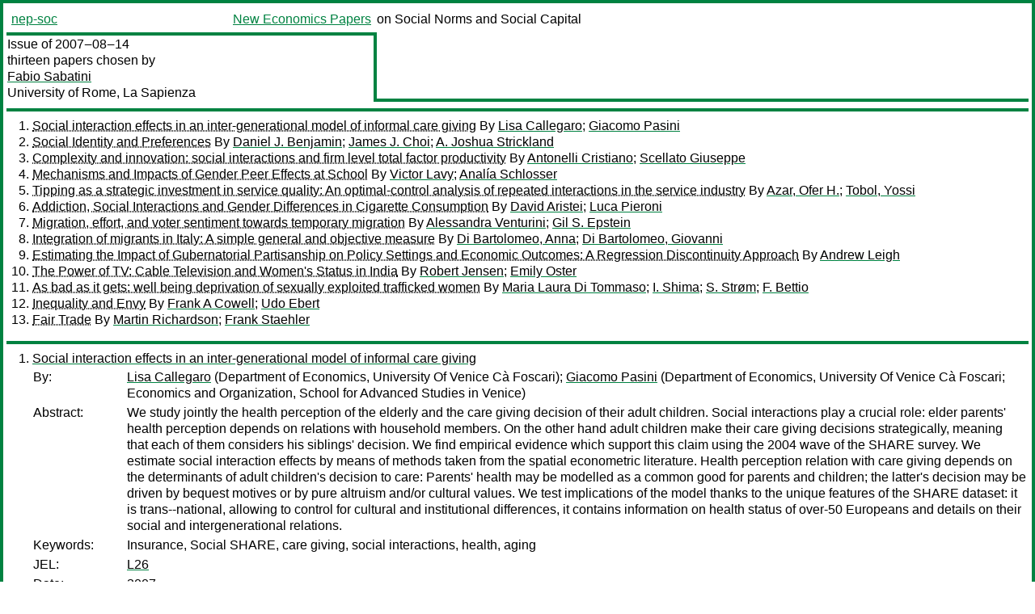

--- FILE ---
content_type: text/html
request_url: https://nep.repec.org/nep-soc/2007-08-14
body_size: 8906
content:
<!DOCTYPE html PUBLIC "-//W3C//DTD XHTML 1.0 Strict//EN" "http://www.w3.org/TR/xhtml1/DTD/xhtml1-strict.dtd">
<html xmlns="http://www.w3.org/1999/xhtml" lang="en-us" xml:lang="en-us">
<head>
<title>nep-soc 2007-08-14 papers</title>
<meta http-equiv="Content-type" content="text/html; charset=utf-8" />
<meta name="viewport" content="width=device-width, initial-scale=1.0, maximum-scale=1" />
<meta name="format-detection" content="telephone=no" />
<link rel="stylesheet" title="default" type="text/css" href="/css" />
</head>
<body>
<table id="riban_left_table">
<tr>
<td class="riban">
<table id="riban_left_table">
<tr>
<td align="left" width="50%" valign="middle">
<a class="intlink" id="report_link_in_riban_table" href="http://nep.repec.org/nep-soc.html">nep-soc</a></td>
<td align="right" valign="middle" width="50%" id="issue_service_name_td">
<a class="intlink" id="service_link_in_riban_table" href="http://nep.repec.org/">New Economics Papers</a>
</td>
</tr>
</table>
</td>
<td class="riban" width="64%"> on Social Norms and Social Capital</td></tr></table>

<table width="100%" id="snake_table">
<tr>
<td id="edition_column" width="36%">
<div>Issue of 2007‒08‒14<br />
thirteen papers chosen by<br />
<a class="trout" href="http://econpapers.repec.org/RAS/psa135.htm">Fabio Sabatini</a><br />
<a class="extlink" href="">University of Rome, La Sapienza</a><br />
</div>
</td>
<td id="repad_cell" width="64%"></td></tr></table>
<hr />

<ol class="liblo_ol">
<li class="liblo_li">
<a target="_blank" class="indoc" href="#p1">Social interaction effects in an inter-generational model of informal care giving</a> By 
<a target="_blank" class="trout" href="http://econpapers.repec.org/scripts/search.pf?aus=Lisa Callegaro">Lisa Callegaro</a>; 
<a target="_blank" class="trout" href="http://econpapers.repec.org/scripts/search.pf?aus=Giacomo Pasini">Giacomo Pasini</a></li>
<li class="liblo_li">
<a target="_blank" class="indoc" href="#p2">Social Identity and Preferences</a> By 
<a target="_blank" class="trout" href="http://econpapers.repec.org/scripts/search.pf?aus=Daniel J. Benjamin">Daniel J. Benjamin</a>; 
<a target="_blank" class="trout" href="http://econpapers.repec.org/scripts/search.pf?aus=James J. Choi">James J. Choi</a>; 
<a target="_blank" class="trout" href="http://econpapers.repec.org/scripts/search.pf?aus=A. Joshua Strickland">A. Joshua Strickland</a></li>
<li class="liblo_li">
<a target="_blank" class="indoc" href="#p3">Complexity and innovation: social interactions and firm level total factor productivity</a> By 
<a target="_blank" class="trout" href="http://econpapers.repec.org/scripts/search.pf?aus=Antonelli Cristiano">Antonelli Cristiano</a>; 
<a target="_blank" class="trout" href="http://econpapers.repec.org/scripts/search.pf?aus=Scellato Giuseppe">Scellato Giuseppe</a></li>
<li class="liblo_li">
<a target="_blank" class="indoc" href="#p4">Mechanisms and Impacts of Gender Peer Effects at School</a> By 
<a target="_blank" class="trout" href="http://econpapers.repec.org/scripts/search.pf?aus=Victor Lavy">Victor Lavy</a>; 
<a target="_blank" class="trout" href="http://econpapers.repec.org/scripts/search.pf?aus=Analía Schlosser">Analía Schlosser</a></li>
<li class="liblo_li">
<a target="_blank" class="indoc" href="#p5">Tipping as a strategic investment in service quality: An optimal-control analysis of repeated interactions in the service industry</a> By 
<a target="_blank" class="trout" href="http://econpapers.repec.org/scripts/search.pf?aus=Azar, Ofer H.">Azar, Ofer H.</a>; 
<a target="_blank" class="trout" href="http://econpapers.repec.org/scripts/search.pf?aus=Tobol, Yossi">Tobol, Yossi</a></li>
<li class="liblo_li">
<a target="_blank" class="indoc" href="#p6">Addiction, Social Interactions and Gender Differences in Cigarette Consumption</a> By 
<a target="_blank" class="trout" href="http://econpapers.repec.org/scripts/search.pf?aus=David Aristei">David Aristei</a>; 
<a target="_blank" class="trout" href="http://econpapers.repec.org/scripts/search.pf?aus=Luca Pieroni">Luca Pieroni</a></li>
<li class="liblo_li">
<a target="_blank" class="indoc" href="#p7">Migration, effort, and voter sentiment towards temporary migration</a> By 
<a target="_blank" class="trout" href="http://econpapers.repec.org/scripts/search.pf?aus=Alessandra Venturini">Alessandra Venturini</a>; 
<a target="_blank" class="trout" href="http://econpapers.repec.org/scripts/search.pf?aus=Gil S. Epstein">Gil S. Epstein</a></li>
<li class="liblo_li">
<a target="_blank" class="indoc" href="#p8">Integration of migrants in Italy: A simple general and objective measure</a> By 
<a target="_blank" class="trout" href="http://econpapers.repec.org/scripts/search.pf?aus=Di Bartolomeo, Anna">Di Bartolomeo, Anna</a>; 
<a target="_blank" class="trout" href="http://econpapers.repec.org/scripts/search.pf?aus=Di Bartolomeo, Giovanni">Di Bartolomeo, Giovanni</a></li>
<li class="liblo_li">
<a target="_blank" class="indoc" href="#p9">Estimating the Impact of Gubernatorial Partisanship on Policy Settings and Economic Outcomes: A Regression Discontinuity Approach</a> By 
<a target="_blank" class="trout" href="http://econpapers.repec.org/scripts/search.pf?aus=Andrew Leigh">Andrew Leigh</a></li>
<li class="liblo_li">
<a target="_blank" class="indoc" href="#p10">The Power of TV: Cable Television and Women's Status in India</a> By 
<a target="_blank" class="trout" href="http://econpapers.repec.org/scripts/search.pf?aus=Robert Jensen">Robert Jensen</a>; 
<a target="_blank" class="trout" href="http://econpapers.repec.org/scripts/search.pf?aus=Emily Oster">Emily Oster</a></li>
<li class="liblo_li">
<a target="_blank" class="indoc" href="#p11">As bad as it gets: well being deprivation of sexually exploited trafficked women</a> By 
<a target="_blank" class="trout" href="http://econpapers.repec.org/scripts/search.pf?aus=Maria Laura Di Tommaso">Maria Laura Di Tommaso</a>; 
<a target="_blank" class="trout" href="http://econpapers.repec.org/scripts/search.pf?aus=I. Shima">I. Shima</a>; 
<a target="_blank" class="trout" href="http://econpapers.repec.org/scripts/search.pf?aus=S. Strøm">S. Strøm</a>; 
<a target="_blank" class="trout" href="http://econpapers.repec.org/scripts/search.pf?aus=F. Bettio">F. Bettio</a></li>
<li class="liblo_li">
<a target="_blank" class="indoc" href="#p12">Inequality and Envy</a> By 
<a target="_blank" class="trout" href="http://econpapers.repec.org/scripts/search.pf?aus=Frank A Cowell">Frank A Cowell</a>; 
<a target="_blank" class="trout" href="http://econpapers.repec.org/scripts/search.pf?aus=Udo Ebert">Udo Ebert</a></li>
<li class="liblo_li">
<a target="_blank" class="indoc" href="#p13">Fair Trade</a> By 
<a target="_blank" class="trout" href="http://econpapers.repec.org/scripts/search.pf?aus=Martin Richardson">Martin Richardson</a>; 
<a target="_blank" class="trout" href="http://econpapers.repec.org/scripts/search.pf?aus=Frank Staehler">Frank Staehler</a></li></ol>
<hr />
<ol class="coblo_ol">

<li class="coblo_li">
<div id="p1">
<a target="_blank" class="trout" href="http://econpapers.repec.org/RePEc:ven:wpaper:10_07">Social interaction effects in an inter-generational model of informal care giving</a></div>
<table class="basit">
<tr>
<td style="width: 7em" class="fina">By:</td>
<td class="fiva">
<a target="_blank" class="trout" href="http://econpapers.repec.org/scripts/search.pf?aus=Lisa Callegaro">Lisa Callegaro</a> (Department of Economics, University Of Venice Cà Foscari); 
<a target="_blank" class="trout" href="http://econpapers.repec.org/scripts/search.pf?aus=Giacomo Pasini">Giacomo Pasini</a> (Department of Economics, University Of Venice Cà Foscari; Economics and Organization, School for Advanced Studies in Venice)</td></tr>
<tr>
<td style="width: 7em" class="fina">Abstract:</td>
<td class="fiva">We study jointly the health perception of the elderly and the care giving 
decision of their adult children. Social interactions play a crucial role: 
elder parents' health perception depends on relations with household members. 
On the other hand adult children make their care giving decisions 
strategically, meaning that each of them considers his siblings' decision. We 
find empirical evidence which support this claim using the 2004 wave of the 
SHARE survey. We estimate social interaction effects by means of methods taken 
from the spatial econometric literature. Health perception relation with care 
giving depends on the determinants of adult children's decision to care: 
Parents' health may be modelled as a common good for parents and children; the 
latter's decision may be driven by bequest motives or by pure altruism and/or 
cultural values. We test implications of the model thanks to the unique 
features of the SHARE dataset: it is trans--national, allowing to control for 
cultural and institutional differences, it contains information on health 
status of over-50 Europeans and details on their social and intergenerational 
relations.</td></tr>
<tr>
<td style="width: 7em" class="fina">Keywords:</td>
<td class="fiva">Insurance, Social SHARE, care giving, social interactions, health, aging</td></tr>
<tr>
<td style="width: 7em" class="fina">JEL:</td>
<td class="fiva">
<a target="_blank" class="trout" href="http://econpapers.repec.org/scripts/search.pf?jel=L26">L26</a></td></tr>
<tr>
<td style="width: 7em" class="fina">Date:</td>
<td class="fiva">2007</td></tr>
<tr>
<td style="width: 7em" class="fina">URL:</td>
<td class="fiva"><a target="_blank" class="trout" href="http://d.repec.org/n?u=RePEc:ven:wpaper:10_07&amp;r=soc">http://d.repec.org/n?u=RePEc:ven:wpaper:10_07&amp;r=soc</a></td></tr></table></li>

<li class="coblo_li">
<div id="p2">
<a target="_blank" class="trout" href="http://econpapers.repec.org/RePEc:nbr:nberwo:13309">Social Identity and Preferences</a></div>
<table class="basit">
<tr>
<td style="width: 7em" class="fina">By:</td>
<td class="fiva">
<a target="_blank" class="trout" href="http://econpapers.repec.org/scripts/search.pf?aus=Daniel J. Benjamin">Daniel J. Benjamin</a>; 
<a target="_blank" class="trout" href="http://econpapers.repec.org/scripts/search.pf?aus=James J. Choi">James J. Choi</a>; 
<a target="_blank" class="trout" href="http://econpapers.repec.org/scripts/search.pf?aus=A. Joshua Strickland">A. Joshua Strickland</a></td></tr>
<tr>
<td style="width: 7em" class="fina">Abstract:</td>
<td class="fiva">In two laboratory experiments, we examine whether norms associated with one's 
social identity affect time and risk preferences. When we make ethnic identity 
salient to Asian-American subjects, they make more patient choices. When we 
make race salient to black subjects, non-immigrant blacks (but not immigrant 
blacks) make more risk-averse choices. Making gender identity salient causes 
choices to conform to gender norms the subject believes are relatively more 
common. Our results provide evidence that identity effects play a role in 
shaping U.S. demographic patterns in economic behaviors and outcomes.</td></tr>
<tr>
<td style="width: 7em" class="fina">JEL:</td>
<td class="fiva">
<a target="_blank" class="trout" href="http://econpapers.repec.org/scripts/search.pf?jel=C91 Z10">C91 Z10</a></td></tr>
<tr>
<td style="width: 7em" class="fina">Date:</td>
<td class="fiva">2007–08</td></tr>
<tr>
<td style="width: 7em" class="fina">URL:</td>
<td class="fiva"><a target="_blank" class="trout" href="http://d.repec.org/n?u=RePEc:nbr:nberwo:13309&amp;r=soc">http://d.repec.org/n?u=RePEc:nbr:nberwo:13309&amp;r=soc</a></td></tr></table></li>

<li class="coblo_li">
<div id="p3">
<a target="_blank" class="trout" href="http://econpapers.repec.org/RePEc:uto:labeco:200709">Complexity and innovation: social interactions and firm level total factor productivity</a></div>
<table class="basit">
<tr>
<td style="width: 7em" class="fina">By:</td>
<td class="fiva">
<a target="_blank" class="trout" href="http://econpapers.repec.org/scripts/search.pf?aus=Antonelli Cristiano">Antonelli Cristiano</a> (University of Turin); 
<a target="_blank" class="trout" href="http://econpapers.repec.org/scripts/search.pf?aus=Scellato Giuseppe">Scellato Giuseppe</a></td></tr>
<tr>
<td style="width: 7em" class="fina">Abstract:</td>
<td class="fiva">The analysis of social interactions as drivers of economic dynamics represents 
a growing field of the economics of complexity. Social interactions are a 
specific form of interdependence whereby the changes in the behavior of other 
agents affect the structure of the utility functions for households and of the 
production functions for producers. In this paper, we apply the general 
concept of social interactions to the area of the economics of innovation and 
technological change. In particular, we discuss how both the knowledge 
spillovers literature and the Schumpeterian notion of creative reaction can be 
reconciled within a general framework building on the concept of social 
interactions within complex dynamics. The paper presents an empirical analysis 
of firm level total factor productivity (TFP) for a sample of 7020 Italian 
manufacturing companies observed during years 1996-2005. We show that changes 
in firm level TFP are significantly affected by localised social interactions. 
Such evidence is robust to the introduction of appropriate regional and 
sectoral controls, as well as to econometric specifications accounting for 
potential endogeneity problems. Moreover, we find evidence suggesting that 
changes in competitive pressure, namely the creative reaction channel, 
significantly affect firm level TFP with and additive effect with respect to 
localised social interactions deriving from knowledge spillovers.</td></tr>
<tr>
<td style="width: 7em" class="fina">Date:</td>
<td class="fiva">2007–07</td></tr>
<tr>
<td style="width: 7em" class="fina">URL:</td>
<td class="fiva"><a target="_blank" class="trout" href="http://d.repec.org/n?u=RePEc:uto:labeco:200709&amp;r=soc">http://d.repec.org/n?u=RePEc:uto:labeco:200709&amp;r=soc</a></td></tr></table></li>

<li class="coblo_li">
<div id="p4">
<a target="_blank" class="trout" href="http://econpapers.repec.org/RePEc:nbr:nberwo:13292">Mechanisms and Impacts of Gender Peer Effects at School</a></div>
<table class="basit">
<tr>
<td style="width: 7em" class="fina">By:</td>
<td class="fiva">
<a target="_blank" class="trout" href="http://econpapers.repec.org/scripts/search.pf?aus=Victor Lavy">Victor Lavy</a>; 
<a target="_blank" class="trout" href="http://econpapers.repec.org/scripts/search.pf?aus=Analía Schlosser">Analía Schlosser</a></td></tr>
<tr>
<td style="width: 7em" class="fina">Abstract:</td>
<td class="fiva">The consequences of gender social and learning interactions in the classroom 
are of interest to parents, policy makers, and researchers. However, little is 
known about gender peer effects in schools and their operational channels. In 
this paper, we estimate the effects of classroom gender composition on 
scholastic achievements of boys and girls in Israeli primary, middle, and high 
schools and identify the mechanisms through which these peer effects are 
enacted. In particular, we examine whether gender peer effects work through 
changes in classroom learning and social environment, teaching methods and 
pedagogy, and teacher burnout and work satisfaction. In assessing these 
mechanisms, we distinguish between the effects generated by changes in the 
classroom gender composition and those generated by changes in the behavior of 
students. To control for potentially confounding unobserved characteristics of 
schools and students that might be correlated with peer gender composition, we 
rely on idiosyncratic variations in gender composition across adjacent cohorts 
within the same schools. Our results suggest that an increase in the 
proportion of girls leads to a significant improvement in students' cognitive 
outcomes. The estimated effects are of similar magnitude for boys and girls. 
As important mechanisms, we find that a higher proportion of female peers 
lowers the level of classroom disruption and violence, improves inter-student 
and student-teacher relationships as well as students' overall satisfaction in 
school, and lessens teachers' fatigue. We find, however, no effect on 
individual behavior of boys or girls, which suggests that the positive peer 
effects of girls on classroom environment are due mostly to compositional 
change, namely due to having more girls in the classroom and not due to 
improved behavior of peers.</td></tr>
<tr>
<td style="width: 7em" class="fina">JEL:</td>
<td class="fiva">
<a target="_blank" class="trout" href="http://econpapers.repec.org/scripts/search.pf?jel=I2 I21 J16">I2 I21 J16</a></td></tr>
<tr>
<td style="width: 7em" class="fina">Date:</td>
<td class="fiva">2007–08</td></tr>
<tr>
<td style="width: 7em" class="fina">URL:</td>
<td class="fiva"><a target="_blank" class="trout" href="http://d.repec.org/n?u=RePEc:nbr:nberwo:13292&amp;r=soc">http://d.repec.org/n?u=RePEc:nbr:nberwo:13292&amp;r=soc</a></td></tr></table></li>

<li class="coblo_li">
<div id="p5">
<a target="_blank" class="trout" href="http://econpapers.repec.org/RePEc:pra:mprapa:4393">Tipping as a strategic investment in service quality: An optimal-control analysis of repeated interactions in the service industry</a></div>
<table class="basit">
<tr>
<td style="width: 7em" class="fina">By:</td>
<td class="fiva">
<a target="_blank" class="trout" href="http://econpapers.repec.org/scripts/search.pf?aus=Azar, Ofer H.">Azar, Ofer H.</a>; 
<a target="_blank" class="trout" href="http://econpapers.repec.org/scripts/search.pf?aus=Tobol, Yossi">Tobol, Yossi</a></td></tr>
<tr>
<td style="width: 7em" class="fina">Abstract:</td>
<td class="fiva">We present an optimal-control model where tipping behavior creates reputation 
that affects future service. Tipping and reputation can evolve in four path 
prototypes: converging to an interior equilibrium; converging to minimum tips 
and reputation; and two prototypes that start differently but end with tips 
and reputation increasing indefinitely. Analyzing the interior equilibrium 
suggests that when reputation erodes more quickly (capturing lower patronage 
frequency), equilibrium reputation is lower. Interestingly, however, tips may 
be higher. Increasing the minimal tip raises tips by the same increase, and 
does not change reputation. A more patient customer leaves higher tips and 
reaches a higher reputation.</td></tr>
<tr>
<td style="width: 7em" class="fina">Keywords:</td>
<td class="fiva">Tipping; Service Industry; Behavioral Economics; Social Norms; Service Quality</td></tr>
<tr>
<td style="width: 7em" class="fina">JEL:</td>
<td class="fiva">
<a target="_blank" class="trout" href="http://econpapers.repec.org/scripts/search.pf?jel=C61 Z13 D11 L83">C61 Z13 D11 L83</a></td></tr>
<tr>
<td style="width: 7em" class="fina">Date:</td>
<td class="fiva">2006</td></tr>
<tr>
<td style="width: 7em" class="fina">URL:</td>
<td class="fiva"><a target="_blank" class="trout" href="http://d.repec.org/n?u=RePEc:pra:mprapa:4393&amp;r=soc">http://d.repec.org/n?u=RePEc:pra:mprapa:4393&amp;r=soc</a></td></tr></table></li>

<li class="coblo_li">
<div id="p6">
<a target="_blank" class="trout" href="http://econpapers.repec.org/RePEc:ver:wpaper:39">Addiction, Social Interactions and Gender Differences in Cigarette Consumption</a></div>
<table class="basit">
<tr>
<td style="width: 7em" class="fina">By:</td>
<td class="fiva">
<a target="_blank" class="trout" href="http://econpapers.repec.org/scripts/search.pf?aus=David Aristei">David Aristei</a> (Department of Economics (University of Verona)); 
<a target="_blank" class="trout" href="http://econpapers.repec.org/scripts/search.pf?aus=Luca Pieroni">Luca Pieroni</a> (Department of Economics, Finance and Statistics (University of Perugia))</td></tr>
<tr>
<td style="width: 7em" class="fina">Abstract:</td>
<td class="fiva">This paper addresses the impact of addiction and social interactions on 
cigarette demand, controlling for demographic and socioeconomic factors. A 
Box-Cox double-hurdle model for the simultaneous decisions of how much to 
smoke and whether to quit smoking is estimated on individual data from the 
2000 Italian “Health Status and Use of Health Services” survey. The model 
incorporates the fixed costs of quitting and allows for the analysis of the 
effects of addiction and within-household interactions on smoking 
participation and cigarette consumption. Estimation results show that the 
duration of the smoking habit, used as measure of addiction, significantly 
increases the level of cigarette consumption and lowers the probability of 
quitting. Within-household social interactions affect individual’s attitude 
toward smoking. Participation decision is significantly influenced by the 
presence of other smokers and individual cigarette consumption increases as 
the consumption of the peer-group grows. Finally, gender differences are 
formally tested to verify whether male and female sub-samples can be pooled or 
should be separately analyzed. The hypothesis of equal consumption parameters 
is clearly rejected, suggesting the opportunity of distinguishing the 
consumption patterns of men and women.</td></tr>
<tr>
<td style="width: 7em" class="fina">Keywords:</td>
<td class="fiva">cigarette consumption, social interactions, gender effects, double-hurdle models.</td></tr>
<tr>
<td style="width: 7em" class="fina">JEL:</td>
<td class="fiva">
<a target="_blank" class="trout" href="http://econpapers.repec.org/scripts/search.pf?jel=C24 D12 J16">C24 D12 J16</a></td></tr>
<tr>
<td style="width: 7em" class="fina">Date:</td>
<td class="fiva">2007–06</td></tr>
<tr>
<td style="width: 7em" class="fina">URL:</td>
<td class="fiva"><a target="_blank" class="trout" href="http://d.repec.org/n?u=RePEc:ver:wpaper:39&amp;r=soc">http://d.repec.org/n?u=RePEc:ver:wpaper:39&amp;r=soc</a></td></tr></table></li>

<li class="coblo_li">
<div id="p7">
<a target="_blank" class="trout" href="http://econpapers.repec.org/RePEc:wpc:wplist:wp18_06">Migration, effort, and voter sentiment towards temporary migration</a></div>
<table class="basit">
<tr>
<td style="width: 7em" class="fina">By:</td>
<td class="fiva">
<a target="_blank" class="trout" href="http://econpapers.repec.org/scripts/search.pf?aus=Alessandra Venturini">Alessandra Venturini</a>; 
<a target="_blank" class="trout" href="http://econpapers.repec.org/scripts/search.pf?aus=Gil S. Epstein">Gil S. Epstein</a></td></tr>
<tr>
<td style="width: 7em" class="fina">Abstract:</td>
<td class="fiva">The sentiments felt by capital owners and local workers and consumers towards 
migrants may improve when temporary migration policies are adopted. The 
observed level of exertion of effort by migrants, which decreases during their 
duration in the host country, positively affects production, real wages and 
capital owners' profits. We show that the acceptance of job offers by migrants 
results in the displacement in employment of national workers by immigrants, 
but it increases the exertion of effort by workers, reduces prices, and acts 
as a counterweight to anti-immigrant voter attitudes.</td></tr>
<tr>
<td style="width: 7em" class="fina">Keywords:</td>
<td class="fiva">migration, effort, voter, migration</td></tr>
<tr>
<td style="width: 7em" class="fina">JEL:</td>
<td class="fiva">
<a target="_blank" class="trout" href="http://econpapers.repec.org/scripts/search.pf?jel=J1 J10 R23">J1 J10 R23</a></td></tr>
<tr>
<td style="width: 7em" class="fina">Date:</td>
<td class="fiva">2006–10</td></tr>
<tr>
<td style="width: 7em" class="fina">URL:</td>
<td class="fiva"><a target="_blank" class="trout" href="http://d.repec.org/n?u=RePEc:wpc:wplist:wp18_06&amp;r=soc">http://d.repec.org/n?u=RePEc:wpc:wplist:wp18_06&amp;r=soc</a></td></tr></table></li>

<li class="coblo_li">
<div id="p8">
<a target="_blank" class="trout" href="http://econpapers.repec.org/RePEc:pra:mprapa:4421">Integration of migrants in Italy: A simple general and objective measure</a></div>
<table class="basit">
<tr>
<td style="width: 7em" class="fina">By:</td>
<td class="fiva">
<a target="_blank" class="trout" href="http://econpapers.repec.org/scripts/search.pf?aus=Di Bartolomeo, Anna">Di Bartolomeo, Anna</a>; 
<a target="_blank" class="trout" href="http://econpapers.repec.org/scripts/search.pf?aus=Di Bartolomeo, Giovanni">Di Bartolomeo, Giovanni</a></td></tr>
<tr>
<td style="width: 7em" class="fina">Abstract:</td>
<td class="fiva">Measuring migrants’ integration into host societies is a challenging task as, 
in general, measuring any social behavior and social phenomena. The task is 
affected by many specific problems related to the definition of the objective 
of study and the impact of subjective evaluations in the construction of an 
index. Our study aims to provide a measure of integration as much as possible 
general and objective. More in details, first, we consider some different 
general aspects of the integration problem related to migrants’ polarization, 
cultural diversification, social stability, integration in the labor market. 
Second, we aggregate them in a synthetic linear index, which is rather 
objective since the weights are computed by only considering the statistical 
properties of our dataset, i.e. choosing those weights that minimize the 
information loss in terms of data variances/co-variances.</td></tr>
<tr>
<td style="width: 7em" class="fina">Keywords:</td>
<td class="fiva">Migrations; migrants’ integration; regional index; principal component analysis.</td></tr>
<tr>
<td style="width: 7em" class="fina">JEL:</td>
<td class="fiva">
<a target="_blank" class="trout" href="http://econpapers.repec.org/scripts/search.pf?jel=J15 R10 J10 J18">J15 R10 J10 J18</a></td></tr>
<tr>
<td style="width: 7em" class="fina">Date:</td>
<td class="fiva">2007–04</td></tr>
<tr>
<td style="width: 7em" class="fina">URL:</td>
<td class="fiva"><a target="_blank" class="trout" href="http://d.repec.org/n?u=RePEc:pra:mprapa:4421&amp;r=soc">http://d.repec.org/n?u=RePEc:pra:mprapa:4421&amp;r=soc</a></td></tr></table></li>

<li class="coblo_li">
<div id="p9">
<a target="_blank" class="trout" href="http://econpapers.repec.org/RePEc:auu:dpaper:556">Estimating the Impact of Gubernatorial Partisanship on Policy Settings and Economic Outcomes: A Regression Discontinuity Approach</a></div>
<table class="basit">
<tr>
<td style="width: 7em" class="fina">By:</td>
<td class="fiva">
<a target="_blank" class="trout" href="http://econpapers.repec.org/scripts/search.pf?aus=Andrew Leigh">Andrew Leigh</a></td></tr>
<tr>
<td style="width: 7em" class="fina">Abstract:</td>
<td class="fiva">Using panel data from US states over the period 1941-2002, I measure the 
impact of gubernatorial partisanship on a wide range of different policy 
settings and economic outcomes. Across 32 measures, there are surprisingly few 
differences in policy settings, social outcomes and economic outcomes under 
Democrat and Republican Governors. In terms of policies, Democratic Governors 
tend to prefer slightly higher minimum wages. Under Republican Governors, 
incarceration rates are higher, while welfare caseloads are higher under 
Democratic Governors. In terms of social and economic outcomes, Democratic 
Governors tend to preside over higher median post-tax income, lower posttax 
inequality, and lower unemployment rates. However, for 26 of the 32 dependent 
variables, gubernatorial partisanship does not have a statistically 
significant impact on policy outcomes and social welfare. I find no evidence 
of gubernatorial partisan differences in tax rates, welfare generosity, the 
number of government employees or their salaries, state revenue, incarceration 
rates, execution rates, pre-tax incomes and inequality, crime rates, suicide 
rates, and test scores. These results are robust to the use of regression 
discontinuity estimation, to take account of the possibility of reverse 
causality. Overall, it seems that Governors behave in a fairly non-ideological 
manner.</td></tr>
<tr>
<td style="width: 7em" class="fina">Keywords:</td>
<td class="fiva">median voter theorem, partisanship, state government, taxation, expenditure, welfare, crime, growth</td></tr>
<tr>
<td style="width: 7em" class="fina">JEL:</td>
<td class="fiva">
<a target="_blank" class="trout" href="http://econpapers.repec.org/scripts/search.pf?jel=D72 D78 H71 H72 I38">D72 D78 H71 H72 I38</a></td></tr>
<tr>
<td style="width: 7em" class="fina">Date:</td>
<td class="fiva">2007–06</td></tr>
<tr>
<td style="width: 7em" class="fina">URL:</td>
<td class="fiva"><a target="_blank" class="trout" href="http://d.repec.org/n?u=RePEc:auu:dpaper:556&amp;r=soc">http://d.repec.org/n?u=RePEc:auu:dpaper:556&amp;r=soc</a></td></tr></table></li>

<li class="coblo_li">
<div id="p10">
<a target="_blank" class="trout" href="http://econpapers.repec.org/RePEc:nbr:nberwo:13305">The Power of TV: Cable Television and Women's Status in India</a></div>
<table class="basit">
<tr>
<td style="width: 7em" class="fina">By:</td>
<td class="fiva">
<a target="_blank" class="trout" href="http://econpapers.repec.org/scripts/search.pf?aus=Robert Jensen">Robert Jensen</a>; 
<a target="_blank" class="trout" href="http://econpapers.repec.org/scripts/search.pf?aus=Emily Oster">Emily Oster</a></td></tr>
<tr>
<td style="width: 7em" class="fina">Abstract:</td>
<td class="fiva">Cable and satellite television have grown rapidly throughout the developing 
world. The availability of cable and satellite television exposes viewers to 
new information about the outside world, which may affect individual attitudes 
and behaviors. This paper explores the effect of the introduction of cable 
television on gender attitudes in rural India. Using a three-year 
individual-level panel dataset, we find that the introduction of cable 
television is associated with improvements in women's status. We find 
significant increases in reported autonomy, decreases in the reported 
acceptability of beating and decreases in reported son preference. We also 
find increases in female school enrollment and decreases in fertility 
(primarily via increased birth spacing). The effects are large, equivalent in 
some cases to about five years of education in the cross section, and move 
gender attitudes of individuals in rural areas much closer to those in urban 
areas. We argue that the results are not driven by pre-existing differential 
trends. These results have important policy implications, as India and other 
countries attempt to decrease bias against women.</td></tr>
<tr>
<td style="width: 7em" class="fina">JEL:</td>
<td class="fiva">
<a target="_blank" class="trout" href="http://econpapers.repec.org/scripts/search.pf?jel=J13 J16 O12 O33">J13 J16 O12 O33</a></td></tr>
<tr>
<td style="width: 7em" class="fina">Date:</td>
<td class="fiva">2007–08</td></tr>
<tr>
<td style="width: 7em" class="fina">URL:</td>
<td class="fiva"><a target="_blank" class="trout" href="http://d.repec.org/n?u=RePEc:nbr:nberwo:13305&amp;r=soc">http://d.repec.org/n?u=RePEc:nbr:nberwo:13305&amp;r=soc</a></td></tr></table></li>

<li class="coblo_li">
<div id="p11">
<a target="_blank" class="trout" href="http://econpapers.repec.org/RePEc:wpc:wplist:wp10_07">As bad as it gets: well being deprivation of sexually exploited trafficked women</a></div>
<table class="basit">
<tr>
<td style="width: 7em" class="fina">By:</td>
<td class="fiva">
<a target="_blank" class="trout" href="http://econpapers.repec.org/scripts/search.pf?aus=Maria Laura Di Tommaso">Maria Laura Di Tommaso</a>; 
<a target="_blank" class="trout" href="http://econpapers.repec.org/scripts/search.pf?aus=I. Shima">I. Shima</a>; 
<a target="_blank" class="trout" href="http://econpapers.repec.org/scripts/search.pf?aus=S. Strøm">S. Strøm</a>; 
<a target="_blank" class="trout" href="http://econpapers.repec.org/scripts/search.pf?aus=F. Bettio">F. Bettio</a></td></tr>
<tr>
<td style="width: 7em" class="fina">Abstract:</td>
<td class="fiva">The International Organization for Migration has collected data on trafficked 
individuals. The aim of this paper is to use the sub-sample of sexually 
exploited women in order to explore the relationship between their well being 
deprivation, their personal characteristics, and their working locations. We 
use the theoretical framework of the capability approach to conceptualize well 
being deprivation and we estimate a MIMIC (Multiple Indicators Multiple 
Causes) model. The utilized indicators measure abuse, freedom of movement, and 
access to medical care. This model also allows us to estimate the effects of 
some covariates on this measure of well being.</td></tr>
<tr>
<td style="width: 7em" class="fina">Keywords:</td>
<td class="fiva">Structural equation models, well being, capability approach, trafficking, Eastern and Western European countries</td></tr>
<tr>
<td style="width: 7em" class="fina">JEL:</td>
<td class="fiva">
<a target="_blank" class="trout" href="http://econpapers.repec.org/scripts/search.pf?jel=J16 C35 I32 O15">J16 C35 I32 O15</a></td></tr>
<tr>
<td style="width: 7em" class="fina">Date:</td>
<td class="fiva">2007–04</td></tr>
<tr>
<td style="width: 7em" class="fina">URL:</td>
<td class="fiva"><a target="_blank" class="trout" href="http://d.repec.org/n?u=RePEc:wpc:wplist:wp10_07&amp;r=soc">http://d.repec.org/n?u=RePEc:wpc:wplist:wp10_07&amp;r=soc</a></td></tr></table></li>

<li class="coblo_li">
<div id="p12">
<a target="_blank" class="trout" href="http://econpapers.repec.org/RePEc:cep:stidar:88">Inequality and Envy</a></div>
<table class="basit">
<tr>
<td style="width: 7em" class="fina">By:</td>
<td class="fiva">
<a target="_blank" class="trout" href="http://econpapers.repec.org/scripts/search.pf?aus=Frank A Cowell">Frank A Cowell</a>; 
<a target="_blank" class="trout" href="http://econpapers.repec.org/scripts/search.pf?aus=Udo Ebert">Udo Ebert</a></td></tr>
<tr>
<td style="width: 7em" class="fina">Abstract:</td>
<td class="fiva">Using a simple axiomatic structure we characterise two classes ofinequality 
indices - absolute and relative - that take into account "envy"in the income 
distribution. The concept of envy incorporated hereconcerns the distance of 
each person's income from his or herimmediately richer neighbour. This is 
shown to be similar to justiceconcepts based on income relativities.</td></tr>
<tr>
<td style="width: 7em" class="fina">Keywords:</td>
<td class="fiva">Inequality, envy, transfer principle.</td></tr>
<tr>
<td style="width: 7em" class="fina">JEL:</td>
<td class="fiva">
<a target="_blank" class="trout" href="http://econpapers.repec.org/scripts/search.pf?jel=D63">D63</a></td></tr>
<tr>
<td style="width: 7em" class="fina">Date:</td>
<td class="fiva">2006–12</td></tr>
<tr>
<td style="width: 7em" class="fina">URL:</td>
<td class="fiva"><a target="_blank" class="trout" href="http://d.repec.org/n?u=RePEc:cep:stidar:88&amp;r=soc">http://d.repec.org/n?u=RePEc:cep:stidar:88&amp;r=soc</a></td></tr></table></li>

<li class="coblo_li">
<div id="p13">
<a target="_blank" class="trout" href="http://econpapers.repec.org/RePEc:acb:cbeeco:2007-481">Fair Trade</a></div>
<table class="basit">
<tr>
<td style="width: 7em" class="fina">By:</td>
<td class="fiva">
<a target="_blank" class="trout" href="http://econpapers.repec.org/scripts/search.pf?aus=Martin Richardson">Martin Richardson</a>; 
<a target="_blank" class="trout" href="http://econpapers.repec.org/scripts/search.pf?aus=Frank Staehler">Frank Staehler</a></td></tr>
<tr>
<td style="width: 7em" class="fina">Abstract:</td>
<td class="fiva">This paper deals with the behavior of fair trade organizations in an 
oligopolistic setting in which the vertically integrated fair trade firm 
produces a commodity which is a weak substitute for another commodity. 
Profit-maximizing oligopolists are vertically disintegrated and produce for 
both markets and the fair trade firm can charge a premium to consumers due to 
a "warm glow effect" that depends on the wage paid to fair trade producers. We 
show that trade integration will unambiguously increase the size of the fair 
trade firm. However, the relative size compared to oligopolists shrinks with 
integration. The effect of a change in substitutability between the two 
commodities on markets shares depends on the relative market potential. 
Furthermore, we show that the warm glow effect does not support an expansion 
of the volume of fair trade.</td></tr>
<tr>
<td style="width: 7em" class="fina">JEL:</td>
<td class="fiva">
<a target="_blank" class="trout" href="http://econpapers.repec.org/scripts/search.pf?jel=F12">F12</a></td></tr>
<tr>
<td style="width: 7em" class="fina">Date:</td>
<td class="fiva">2007–06</td></tr>
<tr>
<td style="width: 7em" class="fina">URL:</td>
<td class="fiva"><a target="_blank" class="trout" href="http://d.repec.org/n?u=RePEc:acb:cbeeco:2007-481&amp;r=soc">http://d.repec.org/n?u=RePEc:acb:cbeeco:2007-481&amp;r=soc</a></td></tr></table></li></ol>
<hr />

<div class="aboutreport issuefooter">This nep-soc issue is ©2007 by <a href="http://econpapers.repec.org/RAS/psa135.htm"></a>Fabio Sabatini. It is provided as is without any express or implied warranty. It may be freely redistributed in whole or in part for any purpose. If distributed in part, please include this notice.</div>
<div class="aboutnep issuefooter">General information on the NEP project can be found at <a class="intlink" href="http://nep.repec.org/">http://nep.repec.org</a>. For comments please write to the director of NEP, <a class="extlink" href="http://novarese.org/">Marco Novarese</a> at &lt;director@nep.repec.org&gt;. Put “NEP” in the subject, otherwise your mail may be rejected.</div> 
<div class="issuefooter">NEP’s infrastructure is sponsored by

<td align="left" class="head_sponsor_text">
the <a class="intlink" href="">School of Economics and Finance</a>
of <a class="intlink" href="">Massey University</a> 
in New Zealand.</td>
</div>

<hr />
</body>
<div class="footer">
This page is being maintained by
<a class="int footer_link" href="http://openlib.org/home/krichel/">Thomas Krichel</a>.
It was last updated on 
2023‒07‒08 at 14:53.
</div>
</html>
